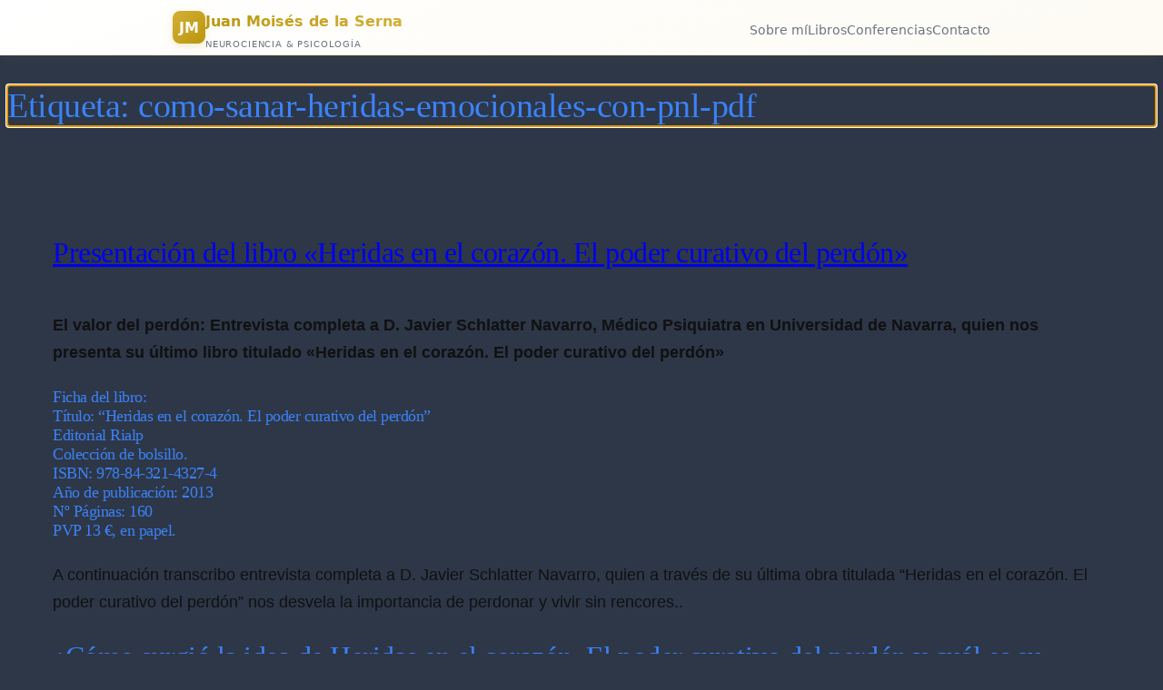

--- FILE ---
content_type: text/html; charset=UTF-8
request_url: https://juanmoisesdelaserna.es/tag/como-sanar-heridas-emocionales-con-pnl-pdf/
body_size: 16093
content:
<!DOCTYPE html><html
lang=es><head><meta
charset="UTF-8"><meta
name="viewport" content="width=device-width, initial-scale=1"><meta
name='robots' content='max-image-preview:large'><title>como-sanar-heridas-emocionales-con-pnl-pdf &#8211; Dr. Juan Moisés de la Serna</title><link
rel=alternate type=application/rss+xml title="Dr. Juan Moisés de la Serna &raquo; Feed" href=https://juanmoisesdelaserna.es/feed/ ><link
rel=alternate type=application/rss+xml title="Dr. Juan Moisés de la Serna &raquo; Feed de los comentarios" href=https://juanmoisesdelaserna.es/comments/feed/ ><link
rel=alternate type=application/rss+xml title="Dr. Juan Moisés de la Serna &raquo; Etiqueta como-sanar-heridas-emocionales-con-pnl-pdf del feed" href=https://juanmoisesdelaserna.es/tag/como-sanar-heridas-emocionales-con-pnl-pdf/feed/ ><style id=wp-img-auto-sizes-contain-inline-css>img:is([sizes=auto i],[sizes^="auto," i]){contain-intrinsic-size:3000px 1500px}</style><style id=wp-block-query-title-inline-css>.wp-block-query-title{box-sizing:border-box}</style><style id=wp-block-post-title-inline-css>.wp-block-post-title{box-sizing:border-box;word-break:break-word}.wp-block-post-title :where(a){display:inline-block;font-family:inherit;font-size:inherit;font-style:inherit;font-weight:inherit;letter-spacing:inherit;line-height:inherit;text-decoration:inherit}</style><style id=wp-block-post-content-inline-css>.wp-block-post-content{display:flow-root}</style><style id=wp-block-post-date-inline-css>.wp-block-post-date{box-sizing:border-box}</style><style id=wp-block-group-inline-css>.wp-block-group{box-sizing:border-box}:where(.wp-block-group.wp-block-group-is-layout-constrained){position:relative}</style><style id=wp-block-post-template-inline-css>.wp-block-post-template{box-sizing:border-box;list-style:none;margin-bottom:0;margin-top:0;max-width:100%;padding:0}.wp-block-post-template.is-flex-container{display:flex;flex-direction:row;flex-wrap:wrap;gap:1.25em}.wp-block-post-template.is-flex-container>li{margin:0;width:100%}@media (min-width:600px){.wp-block-post-template.is-flex-container.is-flex-container.columns-2>li{width:calc(50% - .625em)}.wp-block-post-template.is-flex-container.is-flex-container.columns-3>li{width:calc(33.33333% - .83333em)}.wp-block-post-template.is-flex-container.is-flex-container.columns-4>li{width:calc(25% - .9375em)}.wp-block-post-template.is-flex-container.is-flex-container.columns-5>li{width:calc(20% - 1em)}.wp-block-post-template.is-flex-container.is-flex-container.columns-6>li{width:calc(16.66667% - 1.04167em)}}@media (max-width:600px){.wp-block-post-template-is-layout-grid.wp-block-post-template-is-layout-grid.wp-block-post-template-is-layout-grid.wp-block-post-template-is-layout-grid{grid-template-columns:1fr}}.wp-block-post-template-is-layout-constrained>li>.alignright,.wp-block-post-template-is-layout-flow>li>.alignright{float:right;margin-inline-end:0;margin-inline-start:2em}.wp-block-post-template-is-layout-constrained>li>.alignleft,.wp-block-post-template-is-layout-flow>li>.alignleft{float:left;margin-inline-end:2em;margin-inline-start:0}.wp-block-post-template-is-layout-constrained>li>.aligncenter,.wp-block-post-template-is-layout-flow>li>.aligncenter{margin-inline-end:auto;margin-inline-start:auto}</style><style id=wp-block-library-inline-css>/*<![CDATA[*/:root{--wp-block-synced-color:#7a00df;--wp-block-synced-color--rgb:122,0,223;--wp-bound-block-color:var(--wp-block-synced-color);--wp-editor-canvas-background:#ddd;--wp-admin-theme-color:#007cba;--wp-admin-theme-color--rgb:0,124,186;--wp-admin-theme-color-darker-10:#006ba1;--wp-admin-theme-color-darker-10--rgb:0,107,160.5;--wp-admin-theme-color-darker-20:#005a87;--wp-admin-theme-color-darker-20--rgb:0,90,135;--wp-admin-border-width-focus:2px}@media (min-resolution:192dpi){:root{--wp-admin-border-width-focus:1.5px}}.wp-element-button{cursor:pointer}:root .has-very-light-gray-background-color{background-color:#eee}:root .has-very-dark-gray-background-color{background-color:#313131}:root .has-very-light-gray-color{color:#eee}:root .has-very-dark-gray-color{color:#313131}:root .has-vivid-green-cyan-to-vivid-cyan-blue-gradient-background{background:linear-gradient(135deg,#00d084,#0693e3)}:root .has-purple-crush-gradient-background{background:linear-gradient(135deg,#34e2e4,#4721fb 50%,#ab1dfe)}:root .has-hazy-dawn-gradient-background{background:linear-gradient(135deg,#faaca8,#dad0ec)}:root .has-subdued-olive-gradient-background{background:linear-gradient(135deg,#fafae1,#67a671)}:root .has-atomic-cream-gradient-background{background:linear-gradient(135deg,#fdd79a,#004a59)}:root .has-nightshade-gradient-background{background:linear-gradient(135deg,#330968,#31cdcf)}:root .has-midnight-gradient-background{background:linear-gradient(135deg,#020381,#2874fc)}:root{--wp--preset--font-size--normal:16px;--wp--preset--font-size--huge:42px}.has-regular-font-size{font-size:1em}.has-larger-font-size{font-size:2.625em}.has-normal-font-size{font-size:var(--wp--preset--font-size--normal)}.has-huge-font-size{font-size:var(--wp--preset--font-size--huge)}.has-text-align-center{text-align:center}.has-text-align-left{text-align:left}.has-text-align-right{text-align:right}.has-fit-text{white-space:nowrap!important}#end-resizable-editor-section{display:none}.aligncenter{clear:both}.items-justified-left{justify-content:flex-start}.items-justified-center{justify-content:center}.items-justified-right{justify-content:flex-end}.items-justified-space-between{justify-content:space-between}.screen-reader-text{border:0;clip-path:inset(50%);height:1px;margin:-1px;overflow:hidden;padding:0;position:absolute;width:1px;word-wrap:normal!important}.screen-reader-text:focus{background-color:#ddd;clip-path:none;color:#444;display:block;font-size:1em;height:auto;left:5px;line-height:normal;padding:15px
23px 14px;text-decoration:none;top:5px;width:auto;z-index:100000}html :where(.has-border-color){border-style:solid}html :where([style*=border-top-color]){border-top-style:solid}html :where([style*=border-right-color]){border-right-style:solid}html :where([style*=border-bottom-color]){border-bottom-style:solid}html :where([style*=border-left-color]){border-left-style:solid}html :where([style*=border-width]){border-style:solid}html :where([style*=border-top-width]){border-top-style:solid}html :where([style*=border-right-width]){border-right-style:solid}html :where([style*=border-bottom-width]){border-bottom-style:solid}html :where([style*=border-left-width]){border-left-style:solid}html :where(img[class*=wp-image-]){height:auto;max-width:100%}:where(figure){margin:0
0 1em}html :where(.is-position-sticky){--wp-admin--admin-bar--position-offset:var(--wp-admin--admin-bar--height,0px)}@media screen and (max-width:600px){html:where(.is-position-sticky){--wp-admin--admin-bar--position-offset:0px}}/*]]>*/</style><style id=global-styles-inline-css>/*<![CDATA[*/:root{--wp--preset--aspect-ratio--square:1;--wp--preset--aspect-ratio--4-3:4/3;--wp--preset--aspect-ratio--3-4:3/4;--wp--preset--aspect-ratio--3-2:3/2;--wp--preset--aspect-ratio--2-3:2/3;--wp--preset--aspect-ratio--16-9:16/9;--wp--preset--aspect-ratio--9-16:9/16;--wp--preset--color--black:#000;--wp--preset--color--cyan-bluish-gray:#abb8c3;--wp--preset--color--white:#fff;--wp--preset--color--pale-pink:#f78da7;--wp--preset--color--vivid-red:#cf2e2e;--wp--preset--color--luminous-vivid-orange:#ff6900;--wp--preset--color--luminous-vivid-amber:#fcb900;--wp--preset--color--light-green-cyan:#7bdcb5;--wp--preset--color--vivid-green-cyan:#00d084;--wp--preset--color--pale-cyan-blue:#8ed1fc;--wp--preset--color--vivid-cyan-blue:#0693e3;--wp--preset--color--vivid-purple:#9b51e0;--wp--preset--color--base:#2d3748;--wp--preset--color--contrast:#111;--wp--preset--color--accent-1:#3b82f6;--wp--preset--color--accent-2:#10b981;--wp--preset--color--accent-3:#503AA8;--wp--preset--color--accent-4:#686868;--wp--preset--color--accent-5:#FBFAF3;--wp--preset--color--accent-6:color-mix(in srgb, currentColor 20%, transparent);--wp--preset--gradient--vivid-cyan-blue-to-vivid-purple:linear-gradient(135deg,rgb(6,147,227) 0%,rgb(155,81,224) 100%);--wp--preset--gradient--light-green-cyan-to-vivid-green-cyan:linear-gradient(135deg,rgb(122,220,180) 0%,rgb(0,208,130) 100%);--wp--preset--gradient--luminous-vivid-amber-to-luminous-vivid-orange:linear-gradient(135deg,rgb(252,185,0) 0%,rgb(255,105,0) 100%);--wp--preset--gradient--luminous-vivid-orange-to-vivid-red:linear-gradient(135deg,rgb(255,105,0) 0%,rgb(207,46,46) 100%);--wp--preset--gradient--very-light-gray-to-cyan-bluish-gray:linear-gradient(135deg,rgb(238,238,238) 0%,rgb(169,184,195) 100%);--wp--preset--gradient--cool-to-warm-spectrum:linear-gradient(135deg,rgb(74,234,220) 0%,rgb(151,120,209) 20%,rgb(207,42,186) 40%,rgb(238,44,130) 60%,rgb(251,105,98) 80%,rgb(254,248,76) 100%);--wp--preset--gradient--blush-light-purple:linear-gradient(135deg,rgb(255,206,236) 0%,rgb(152,150,240) 100%);--wp--preset--gradient--blush-bordeaux:linear-gradient(135deg,rgb(254,205,165) 0%,rgb(254,45,45) 50%,rgb(107,0,62) 100%);--wp--preset--gradient--luminous-dusk:linear-gradient(135deg,rgb(255,203,112) 0%,rgb(199,81,192) 50%,rgb(65,88,208) 100%);--wp--preset--gradient--pale-ocean:linear-gradient(135deg,rgb(255,245,203) 0%,rgb(182,227,212) 50%,rgb(51,167,181) 100%);--wp--preset--gradient--electric-grass:linear-gradient(135deg,rgb(202,248,128) 0%,rgb(113,206,126) 100%);--wp--preset--gradient--midnight:linear-gradient(135deg,rgb(2,3,129) 0%,rgb(40,116,252) 100%);--wp--preset--font-size--small:0.94rem;--wp--preset--font-size--medium:clamp(1rem, 1rem + ((1vw - 0.2rem) * 0.196), 1.125rem);--wp--preset--font-size--large:clamp(1.125rem, 1.125rem + ((1vw - 0.2rem) * 0.392), 1.375rem);--wp--preset--font-size--x-large:clamp(1.75rem, 1.75rem + ((1vw - 0.2rem) * 0.392), 2rem);--wp--preset--font-size--xx-large:clamp(2.15rem, 2.15rem + ((1vw - 0.2rem) * 0.392), 2.4rem);--wp--preset--font-family--roboto-slab:"Roboto Slab", serif;--wp--preset--font-family--manrope:Manrope, sans-serif;--wp--preset--spacing--20:10px;--wp--preset--spacing--30:20px;--wp--preset--spacing--40:30px;--wp--preset--spacing--50:clamp(30px, 5vw, 50px);--wp--preset--spacing--60:clamp(30px, 7vw, 70px);--wp--preset--spacing--70:clamp(50px, 7vw, 90px);--wp--preset--spacing--80:clamp(70px, 10vw, 140px);--wp--preset--shadow--natural:6px 6px 9px rgba(0, 0, 0, 0.2);--wp--preset--shadow--deep:12px 12px 50px rgba(0, 0, 0, 0.4);--wp--preset--shadow--sharp:6px 6px 0px rgba(0, 0, 0, 0.2);--wp--preset--shadow--outlined:6px 6px 0px -3px rgb(255, 255, 255), 6px 6px rgb(0, 0, 0);--wp--preset--shadow--crisp:6px 6px 0px rgb(0, 0, 0)}:root{--wp--style--global--content-size:600px;--wp--style--global--wide-size:1340px}:where(body){margin:0}.wp-site-blocks{padding-top:var(--wp--style--root--padding-top);padding-bottom:var(--wp--style--root--padding-bottom)}.has-global-padding{padding-right:var(--wp--style--root--padding-right);padding-left:var(--wp--style--root--padding-left)}.has-global-padding>.alignfull{margin-right:calc(var(--wp--style--root--padding-right) * -1);margin-left:calc(var(--wp--style--root--padding-left) * -1)}.has-global-padding :where(:not(.alignfull.is-layout-flow)>.has-global-padding:not(.wp-block-block,.alignfull)){padding-right:0;padding-left:0}.has-global-padding :where(:not(.alignfull.is-layout-flow)>.has-global-padding:not(.wp-block-block,.alignfull))>.alignfull{margin-left:0;margin-right:0}.wp-site-blocks>.alignleft{float:left;margin-right:2em}.wp-site-blocks>.alignright{float:right;margin-left:2em}.wp-site-blocks>.aligncenter{justify-content:center;margin-left:auto;margin-right:auto}:where(.wp-site-blocks)>*{margin-block-start:2rem;margin-block-end:0}:where(.wp-site-blocks)>:first-child{margin-block-start:0}:where(.wp-site-blocks)>:last-child{margin-block-end:0}:root{--wp--style--block-gap:2rem}:root :where(.is-layout-flow)>:first-child{margin-block-start:0}:root :where(.is-layout-flow)>:last-child{margin-block-end:0}:root :where(.is-layout-flow)>*{margin-block-start:2rem;margin-block-end:0}:root :where(.is-layout-constrained)>:first-child{margin-block-start:0}:root :where(.is-layout-constrained)>:last-child{margin-block-end:0}:root :where(.is-layout-constrained)>*{margin-block-start:2rem;margin-block-end:0}:root :where(.is-layout-flex){gap:2rem}:root :where(.is-layout-grid){gap:2rem}.is-layout-flow>.alignleft{float:left;margin-inline-start:0;margin-inline-end:2em}.is-layout-flow>.alignright{float:right;margin-inline-start:2em;margin-inline-end:0}.is-layout-flow>.aligncenter{margin-left:auto !important;margin-right:auto !important}.is-layout-constrained>.alignleft{float:left;margin-inline-start:0;margin-inline-end:2em}.is-layout-constrained>.alignright{float:right;margin-inline-start:2em;margin-inline-end:0}.is-layout-constrained>.aligncenter{margin-left:auto !important;margin-right:auto !important}.is-layout-constrained>:where(:not(.alignleft):not(.alignright):not(.alignfull)){max-width:var(--wp--style--global--content-size);margin-left:auto !important;margin-right:auto !important}.is-layout-constrained>.alignwide{max-width:var(--wp--style--global--wide-size)}body .is-layout-flex{display:flex}.is-layout-flex{flex-wrap:wrap;align-items:center}.is-layout-flex>:is(*,div){margin:0}body .is-layout-grid{display:grid}.is-layout-grid>:is(*,div){margin:0}body{background-color:var(--wp--preset--color--base);color:var(--wp--preset--color--contrast);font-family:var(--wp--preset--font-family--manrope);font-size:var(--wp--preset--font-size--large);font-weight:300;letter-spacing:0;line-height:1.4;--wp--style--root--padding-top:0px;--wp--style--root--padding-right:var(--wp--preset--spacing--50);--wp--style--root--padding-bottom:0px;--wp--style--root--padding-left:var(--wp--preset--spacing--50)}a:where(:not(.wp-element-button)){color:var(--wp--preset--color--accent-3);text-decoration:underline}:root :where(a:where(:not(.wp-element-button)):hover){text-decoration:none}h1,h2,h3,h4,h5,h6{color:var(--wp--preset--color--accent-1);font-family:var(--wp--preset--font-family--roboto-slab);font-weight:300;letter-spacing:-0.5px;line-height:1.2}h1{font-size:var(--wp--preset--font-size--xx-large)}h2{font-size:var(--wp--preset--font-size--x-large)}h3{font-size:var(--wp--preset--font-size--large)}h4{font-size:var(--wp--preset--font-size--medium)}h5{font-size:var(--wp--preset--font-size--small);letter-spacing:0.5px}h6{font-size:var(--wp--preset--font-size--small);font-weight:700;letter-spacing:1.4px;text-transform:uppercase}:root :where(.wp-element-button,.wp-block-button__link){background-color:var(--wp--preset--color--contrast);border-width:0;color:var(--wp--preset--color--base);font-family:inherit;font-size:var(--wp--preset--font-size--medium);font-style:inherit;font-weight:500;letter-spacing:-0.36px;line-height:inherit;padding-top:1rem;padding-right:2.25rem;padding-bottom:1rem;padding-left:2.25rem;text-decoration:none;text-transform:uppercase}:root :where(.wp-element-button:hover,.wp-block-button__link:hover){background-color:color-mix(in srgb, var(--wp--preset--color--contrast) 85%, transparent);border-color:transparent;color:var(--wp--preset--color--base)}:root :where(.wp-element-button:focus,.wp-block-button__link:focus){outline-color:var(--wp--preset--color--accent-4);outline-offset:2px}:root :where(.wp-element-caption, .wp-block-audio figcaption, .wp-block-embed figcaption, .wp-block-gallery figcaption, .wp-block-image figcaption, .wp-block-table figcaption, .wp-block-video figcaption){font-size:var(--wp--preset--font-size--small);line-height:1.4}.has-black-color{color:var(--wp--preset--color--black) !important}.has-cyan-bluish-gray-color{color:var(--wp--preset--color--cyan-bluish-gray) !important}.has-white-color{color:var(--wp--preset--color--white) !important}.has-pale-pink-color{color:var(--wp--preset--color--pale-pink) !important}.has-vivid-red-color{color:var(--wp--preset--color--vivid-red) !important}.has-luminous-vivid-orange-color{color:var(--wp--preset--color--luminous-vivid-orange) !important}.has-luminous-vivid-amber-color{color:var(--wp--preset--color--luminous-vivid-amber) !important}.has-light-green-cyan-color{color:var(--wp--preset--color--light-green-cyan) !important}.has-vivid-green-cyan-color{color:var(--wp--preset--color--vivid-green-cyan) !important}.has-pale-cyan-blue-color{color:var(--wp--preset--color--pale-cyan-blue) !important}.has-vivid-cyan-blue-color{color:var(--wp--preset--color--vivid-cyan-blue) !important}.has-vivid-purple-color{color:var(--wp--preset--color--vivid-purple) !important}.has-base-color{color:var(--wp--preset--color--base) !important}.has-contrast-color{color:var(--wp--preset--color--contrast) !important}.has-accent-1-color{color:var(--wp--preset--color--accent-1) !important}.has-accent-2-color{color:var(--wp--preset--color--accent-2) !important}.has-accent-3-color{color:var(--wp--preset--color--accent-3) !important}.has-accent-4-color{color:var(--wp--preset--color--accent-4) !important}.has-accent-5-color{color:var(--wp--preset--color--accent-5) !important}.has-accent-6-color{color:var(--wp--preset--color--accent-6) !important}.has-black-background-color{background-color:var(--wp--preset--color--black) !important}.has-cyan-bluish-gray-background-color{background-color:var(--wp--preset--color--cyan-bluish-gray) !important}.has-white-background-color{background-color:var(--wp--preset--color--white) !important}.has-pale-pink-background-color{background-color:var(--wp--preset--color--pale-pink) !important}.has-vivid-red-background-color{background-color:var(--wp--preset--color--vivid-red) !important}.has-luminous-vivid-orange-background-color{background-color:var(--wp--preset--color--luminous-vivid-orange) !important}.has-luminous-vivid-amber-background-color{background-color:var(--wp--preset--color--luminous-vivid-amber) !important}.has-light-green-cyan-background-color{background-color:var(--wp--preset--color--light-green-cyan) !important}.has-vivid-green-cyan-background-color{background-color:var(--wp--preset--color--vivid-green-cyan) !important}.has-pale-cyan-blue-background-color{background-color:var(--wp--preset--color--pale-cyan-blue) !important}.has-vivid-cyan-blue-background-color{background-color:var(--wp--preset--color--vivid-cyan-blue) !important}.has-vivid-purple-background-color{background-color:var(--wp--preset--color--vivid-purple) !important}.has-base-background-color{background-color:var(--wp--preset--color--base) !important}.has-contrast-background-color{background-color:var(--wp--preset--color--contrast) !important}.has-accent-1-background-color{background-color:var(--wp--preset--color--accent-1) !important}.has-accent-2-background-color{background-color:var(--wp--preset--color--accent-2) !important}.has-accent-3-background-color{background-color:var(--wp--preset--color--accent-3) !important}.has-accent-4-background-color{background-color:var(--wp--preset--color--accent-4) !important}.has-accent-5-background-color{background-color:var(--wp--preset--color--accent-5) !important}.has-accent-6-background-color{background-color:var(--wp--preset--color--accent-6) !important}.has-black-border-color{border-color:var(--wp--preset--color--black) !important}.has-cyan-bluish-gray-border-color{border-color:var(--wp--preset--color--cyan-bluish-gray) !important}.has-white-border-color{border-color:var(--wp--preset--color--white) !important}.has-pale-pink-border-color{border-color:var(--wp--preset--color--pale-pink) !important}.has-vivid-red-border-color{border-color:var(--wp--preset--color--vivid-red) !important}.has-luminous-vivid-orange-border-color{border-color:var(--wp--preset--color--luminous-vivid-orange) !important}.has-luminous-vivid-amber-border-color{border-color:var(--wp--preset--color--luminous-vivid-amber) !important}.has-light-green-cyan-border-color{border-color:var(--wp--preset--color--light-green-cyan) !important}.has-vivid-green-cyan-border-color{border-color:var(--wp--preset--color--vivid-green-cyan) !important}.has-pale-cyan-blue-border-color{border-color:var(--wp--preset--color--pale-cyan-blue) !important}.has-vivid-cyan-blue-border-color{border-color:var(--wp--preset--color--vivid-cyan-blue) !important}.has-vivid-purple-border-color{border-color:var(--wp--preset--color--vivid-purple) !important}.has-base-border-color{border-color:var(--wp--preset--color--base) !important}.has-contrast-border-color{border-color:var(--wp--preset--color--contrast) !important}.has-accent-1-border-color{border-color:var(--wp--preset--color--accent-1) !important}.has-accent-2-border-color{border-color:var(--wp--preset--color--accent-2) !important}.has-accent-3-border-color{border-color:var(--wp--preset--color--accent-3) !important}.has-accent-4-border-color{border-color:var(--wp--preset--color--accent-4) !important}.has-accent-5-border-color{border-color:var(--wp--preset--color--accent-5) !important}.has-accent-6-border-color{border-color:var(--wp--preset--color--accent-6) !important}.has-vivid-cyan-blue-to-vivid-purple-gradient-background{background:var(--wp--preset--gradient--vivid-cyan-blue-to-vivid-purple) !important}.has-light-green-cyan-to-vivid-green-cyan-gradient-background{background:var(--wp--preset--gradient--light-green-cyan-to-vivid-green-cyan) !important}.has-luminous-vivid-amber-to-luminous-vivid-orange-gradient-background{background:var(--wp--preset--gradient--luminous-vivid-amber-to-luminous-vivid-orange) !important}.has-luminous-vivid-orange-to-vivid-red-gradient-background{background:var(--wp--preset--gradient--luminous-vivid-orange-to-vivid-red) !important}.has-very-light-gray-to-cyan-bluish-gray-gradient-background{background:var(--wp--preset--gradient--very-light-gray-to-cyan-bluish-gray) !important}.has-cool-to-warm-spectrum-gradient-background{background:var(--wp--preset--gradient--cool-to-warm-spectrum) !important}.has-blush-light-purple-gradient-background{background:var(--wp--preset--gradient--blush-light-purple) !important}.has-blush-bordeaux-gradient-background{background:var(--wp--preset--gradient--blush-bordeaux) !important}.has-luminous-dusk-gradient-background{background:var(--wp--preset--gradient--luminous-dusk) !important}.has-pale-ocean-gradient-background{background:var(--wp--preset--gradient--pale-ocean) !important}.has-electric-grass-gradient-background{background:var(--wp--preset--gradient--electric-grass) !important}.has-midnight-gradient-background{background:var(--wp--preset--gradient--midnight) !important}.has-small-font-size{font-size:var(--wp--preset--font-size--small) !important}.has-medium-font-size{font-size:var(--wp--preset--font-size--medium) !important}.has-large-font-size{font-size:var(--wp--preset--font-size--large) !important}.has-x-large-font-size{font-size:var(--wp--preset--font-size--x-large) !important}.has-xx-large-font-size{font-size:var(--wp--preset--font-size--xx-large) !important}.has-roboto-slab-font-family{font-family:var(--wp--preset--font-family--roboto-slab) !important}.has-manrope-font-family{font-family:var(--wp--preset--font-family--manrope) !important}:root :where(.wp-block-post-date){color:var(--wp--preset--color--accent-4);font-size:var(--wp--preset--font-size--small)}:root :where(.wp-block-post-date a:where(:not(.wp-element-button))){color:var(--wp--preset--color--accent-4);text-decoration:none}:root :where(.wp-block-post-date a:where(:not(.wp-element-button)):hover){text-decoration:underline}:root :where(.wp-block-post-title a:where(:not(.wp-element-button))){text-decoration:none}:root :where(.wp-block-post-title a:where(:not(.wp-element-button)):hover){text-decoration:underline}/*]]>*/</style><style id=wp-block-template-skip-link-inline-css>.skip-link.screen-reader-text{border:0;clip-path:inset(50%);height:1px;margin:-1px;overflow:hidden;padding:0;position:absolute !important;width:1px;word-wrap:normal !important}.skip-link.screen-reader-text:focus{background-color:#eee;clip-path:none;color:#444;display:block;font-size:1em;height:auto;left:5px;line-height:normal;padding:15px
23px 14px;text-decoration:none;top:5px;width:auto;z-index:100000}</style><style id=twentytwentyfive-style-inline-css>a{text-decoration-thickness:1px !important;text-underline-offset: .1em}:where(.wp-site-blocks *:focus){outline-width:2px;outline-style:solid}.wp-block-navigation .wp-block-navigation-submenu .wp-block-navigation-item:not(:last-child){margin-bottom:3px}.wp-block-navigation .wp-block-navigation-item .wp-block-navigation-item__content{outline-offset:4px}.wp-block-navigation .wp-block-navigation-item ul.wp-block-navigation__submenu-container .wp-block-navigation-item__content{outline-offset:0}h1,h2,h3,h4,h5,h6,blockquote,caption,figcaption,p{text-wrap:pretty}.more-link{display:block}:where(pre){overflow-x:auto}</style><meta
name="cld-loader"><link
rel=https://api.w.org/ href=https://juanmoisesdelaserna.es/wp-json/ ><link
rel=alternate title=JSON type=application/json href=https://juanmoisesdelaserna.es/wp-json/wp/v2/tags/5502><link
rel=EditURI type=application/rsd+xml title=RSD href=https://juanmoisesdelaserna.es/xmlrpc.php?rsd><style class=wp-fonts-local>@font-face{font-family:"Roboto Slab";font-style:normal;font-weight:100 900;font-display:fallback;src:url('https://juanmoisesdelaserna.es/wp-content/themes/twentytwentyfive/assets/fonts/roboto-slab/RobotoSlab-VariableFont_wght.woff2') format('woff2')}@font-face{font-family:Manrope;font-style:normal;font-weight:200 800;font-display:fallback;src:url('https://juanmoisesdelaserna.es/wp-content/themes/twentytwentyfive/assets/fonts/manrope/Manrope-VariableFont_wght.woff2') format('woff2')}</style><link
rel=icon href=https://juanmoisesdelaserna.es/wp-content/uploads/2020/08/Juan-Moises-de-la-Serna-Icono-e1597158243585-90x68.jpg sizes=32x32><link
rel=icon href=https://juanmoisesdelaserna.es/wp-content/uploads/2020/08/Juan-Moises-de-la-Serna-Icono-e1597158243585.jpg sizes=192x192><link
rel=apple-touch-icon href=https://juanmoisesdelaserna.es/wp-content/uploads/2020/08/Juan-Moises-de-la-Serna-Icono-e1597158243585.jpg><meta
name="msapplication-TileImage" content="https://juanmoisesdelaserna.es/wp-content/uploads/2020/08/Juan-Moises-de-la-Serna-Icono-e1597158243585.jpg"></head><body
class="archive tag tag-como-sanar-heridas-emocionales-con-pnl-pdf tag-5502 wp-embed-responsive wp-theme-twentytwentyfive"><div
class=wp-site-blocks><header
class=wp-block-template-part><header
id=header-aurum class=alignfull role=banner aria-label="Cabecera del sitio"><style>/*<![CDATA[*/.wp-site-blocks{padding-top:60px}#header-aurum{--gold:#d4af37;--gold-deep:#b8960c;--text:#1a1a1a;--muted:#6b7280;position:fixed;top:0;left:0;right:0;z-index:999;height:60px;background:linear-gradient(160deg,#fff,#fdfbf3);border-bottom:1px solid rgba(212,175,55,.2);font-family:system-ui,-apple-system,BlinkMacSystemFont,sans-serif;display:flex;align-items:center;box-shadow:0 2px 15px rgba(212,175,55,.08)}#header-aurum
.container{width:100%;max-width:900px;margin:0
auto;padding:0
1rem;display:flex;justify-content:space-between;align-items:center}#header-aurum
.logo{display:flex;align-items:center;gap:10px;text-decoration:none;color:var(--text)}#header-aurum .logo-icon{width:36px;height:36px;background:linear-gradient(135deg,var(--gold),var(--gold-deep));border-radius:8px;display:flex;align-items:center;justify-content:center;font-weight:700;color:#fff;font-size:1rem;box-shadow:0 3px 10px rgba(212,175,55,.25)}#header-aurum .site-name{font-weight:800;font-size:1rem;background:linear-gradient(135deg,var(--gold-deep),var(--gold));-webkit-background-clip:text;background-clip:text;color:transparent}#header-aurum
.tagline{display:none;font-size:.65rem;text-transform:uppercase;color:var(--muted);letter-spacing:.08em}#header-aurum
.nav{display:none;gap:1.5rem;list-style:none;margin:0;padding:0}#header-aurum .nav-link{text-decoration:none;color:var(--muted);font-size:.85rem;font-weight:500;transition:color .2s}#header-aurum .nav-link:hover,
#header-aurum .nav-link[aria-current="page"]{color:var(--gold-deep)}#header-aurum .hamb-btn{background:#fff;border:1px
solid rgba(212,175,55,.25);color:var(--text);padding:6px
10px;border-radius:6px;cursor:pointer;font-size:1.1rem;transition:border-color .2s,color .2s}#header-aurum .hamb-btn:hover{border-color:var(--gold);color:var(--gold-deep)}#header-aurum .mobile-menu{display:none;position:absolute;top:60px;left:0;right:0;background:#fff;border-bottom:1px solid rgba(212,175,55,.15);padding:.5rem;flex-direction:column;box-shadow:0 10px 20px rgba(0,0,0,.08)}#header-aurum .mobile-menu
a{display:block;padding:.7rem .8rem;color:var(--text);text-decoration:none;font-size:.85rem;font-weight:500;border-radius:.4rem;transition:background .2s,color .2s}#header-aurum .mobile-menu a:hover{color:var(--gold-deep);background:#fdfbf3}#header-aurum .mobile-menu.open{display:flex}@media(min-width:768px){#header-aurum .hamb-btn{display:none}#header-aurum
.nav{display:flex}#header-aurum .mobile-menu{display:none!important}#header-aurum
.tagline{display:block}}/*]]>*/</style><div
class=container>
<a
class=logo href=/ aria-label=Inicio>
<span
class=logo-icon>JM</span><div>
<span
class=site-name>Juan Moisés de la Serna</span>
<span
class=tagline>Neurociencia &#038; Psicología</span></div>
</a><nav
aria-label="Navegación principal"><ul
class=nav>
<li><a
class=nav-link href=/es/sobre-mi/ >Sobre mí</a></li>
<li><a
class=nav-link href=/recursos-psicologia-neurociencia-consulta-academica/libros-y-otras-publicaciones/libro-divulgacion-cientifica-psicologia-neurociencia-recomendacion-analisis/ >Libros</a></li>
<li><a
class=nav-link href=/conferenciante/ >Conferencias</a></li>
<li><a
class=nav-link href=/es/contacto/ >Contacto</a></li></ul></nav><button
class=hamb-btn id=hamb-trigger aria-label=Menú>☰</button></div><div
class=mobile-menu id=nav-mobile>
<a
href=/es/sobre-mi/ >Sobre mí</a>
<a
href=/recursos-psicologia-neurociencia-consulta-academica/libros-y-otras-publicaciones/libro-divulgacion-cientifica-psicologia-neurociencia-recomendacion-analisis/ >Libros</a>
<a
href=/conferenciante/ >Conferencias</a>
<a
href=/revisor/ >Revisión científica</a>
<a
href=/es/contacto/ >Contacto</a>
<a
href=/es/politicas-sitio/ >Políticas</a></div> <script>document.getElementById('hamb-trigger').addEventListener('click',function(){const m=document.getElementById('nav-mobile');m.classList.toggle('open');this.setAttribute('aria-expanded',m.classList.contains('open'));});</script> </header></header><style>/*<![CDATA[*/:root{--jms-primary:#667eea;--jms-primary-dark:#5a67d8;--jms-secondary:#764ba2;--jms-accent:#f093fb;--jms-gold:#FFD700;--jms-dark:#1a202c;--jms-darker:#0f1419;--jms-light:#f7fafc;--jms-text:#2d3748;--jms-text-muted:#718096;--jms-border:#e2e8f0;--jms-shadow:0 10px 25px rgba(0,0,0,.1);--jms-shadow-lg:0 20px 40px rgba(0,0,0,.15);--jms-transition: .3s cubic-bezier(.4,0,.2,1);--jms-radius:12px;--jms-radius-lg:20px;--jms-spacing-xs: .5rem;--jms-spacing-sm:1rem;--jms-spacing-md:1.5rem;--jms-spacing-lg:2rem;--jms-spacing-xl:3rem;--jms-max-width:1200px}.jms-category-page{font-family:'Inter',-apple-system,BlinkMacSystemFont,'Segoe UI',sans-serif;line-height:1.6;color:var(--jms-text);background:linear-gradient(135deg, #f8fafc 0%, #e2e8f0 100%);min-height:100vh;position:relative;overflow-x:hidden;scroll-behavior:smooth}body.category .jms-category-page::before{content:'';position:fixed;inset:0;background:radial-gradient(circle at 20% 20%, rgba(102,126,234,.03) 0%, transparent 50%),
radial-gradient(circle at 80% 80%, rgba(118,75,162,.03) 0%, transparent 50%);z-index:-1}body.category .jms-reading-progress{position:fixed;top:0;left:0;height:4px;width:0;background:linear-gradient(90deg, var(--jms-primary), var(--jms-secondary));z-index:9999;box-shadow:var(--jms-shadow);transition:width 0.3s ease}body:not(.category) .jms-reading-progress{display:none !important}body.category .jms-category-header{background:rgba(255,255,255,.98);backdrop-filter:blur(10px);border:1px
solid var(--jms-border);border-radius:var(--jms-radius-lg);padding:var(--jms-spacing-xl);margin:var(--jms-spacing-lg) auto;box-shadow:var(--jms-shadow-lg);position:relative;overflow:hidden;transition:var(--jms-transition);max-width:var(--jms-max-width);margin-left:auto;margin-right:auto}body.category .jms-category-header::before{content:'';position:absolute;top:0;left:0;width:100%;height:3px;background:linear-gradient(90deg, var(--jms-primary), var(--jms-secondary), var(--jms-accent));opacity:0.8}body.category .jms-category-header:hover{transform:translateY(-2px);box-shadow:var(--jms-shadow-lg)}body.category .jms-category-title{font-size:clamp(2rem, 4vw, 3rem);font-weight:800;line-height:1.2;margin-bottom:var(--jms-spacing-md);background:linear-gradient(135deg, var(--jms-primary), var(--jms-secondary));background-clip:text;-webkit-background-clip:text;-webkit-text-fill-color:transparent;position:relative;padding-bottom:var(--jms-spacing-sm);text-shadow:0 2px 10px rgba(102,126,234,0.1)}body.category .jms-category-title::after{content:'';position:absolute;bottom:0;left:0;width:80px;height:3px;background:linear-gradient(90deg, var(--jms-primary), var(--jms-secondary));border-radius:2px;box-shadow:0 2px 8px rgba(102,126,234,0.3)}body.category .jms-category-description{font-size:1.1rem;line-height:1.8;color:var(--jms-text);transition:var(--jms-transition);max-width:var(--jms-max-width);margin-left:auto;margin-right:auto}body.category .jms-post-card{background:rgba(255,255,255,.98);backdrop-filter:blur(10px);border:1px
solid var(--jms-border);border-radius:var(--jms-radius-lg);padding:var(--jms-spacing-lg);margin:var(--jms-spacing-lg) 0;box-shadow:var(--jms-shadow-lg);position:relative;overflow:hidden;transition:var(--jms-transition);width:100%;max-width:var(--jms-max-width);margin-left:auto;margin-right:auto}body.category .jms-post-card::before{content:'';position:absolute;top:0;left:0;width:100%;height:3px;background:linear-gradient(90deg, var(--jms-primary), var(--jms-secondary), var(--jms-accent));opacity:0.8}body.category .jms-post-card:hover{transform:translateY(-2px);box-shadow:0 25px 50px rgba(0,0,0,0.2)}body.category .jms-post-image{width:100%;height:300px;object-fit:cover;border-radius:var(--jms-radius);margin-bottom:var(--jms-spacing-lg);transition:var(--jms-transition)}body.category .jms-post-image:hover{transform:scale(1.02)}body.category .jms-post-title{font-size:clamp(1.5rem, 3vw, 2rem);font-weight:700;line-height:1.3;margin-bottom:var(--jms-spacing-md);color:var(--jms-dark);transition:var(--jms-transition)}body.category .jms-post-title:hover{color:var(--jms-primary);transform:translateX(2px)}body.category .jms-post-content{font-size:1.1rem;line-height:1.8;color:var(--jms-text);transition:var(--jms-transition);max-width:var(--jms-max-width);margin-left:auto;margin-right:auto}body.category .jms-post-content:hover{color:var(--jms-text)}body.category .jms-post-content
p{margin-bottom:var(--jms-spacing-md);transition:var(--jms-transition)}body.category .jms-post-content p:hover{color:var(--jms-text)}body.category .jms-post-content
a{color:var(--jms-primary);text-decoration:none;font-weight:600;border-bottom:2px solid transparent;transition:var(--jms-transition);position:relative}body.category .jms-post-content a::after{content:'';position:absolute;bottom:-2px;left:0;width:0;height:2px;background:var(--jms-primary);transition:width .3s ease}body.category .jms-post-content a:hover{color:var(--jms-secondary);border-bottom-color:var(--jms-primary);transform:translateX(2px)}body.category .jms-post-content a:hover::after{width:100%}body.category .jms-post-date{display:flex;align-items:center;gap:var(--jms-spacing-xs);font-size: .9rem;color:var(--jms-text-muted);font-weight:500;transition:var(--jms-transition);margin-top:var(--jms-spacing-md)}body.category .jms-post-date::before{content:'📅';font-size:1rem;transition:var(--jms-transition)}body.category .jms-post-date:hover{color:var(--jms-primary);transform:translateX(3px)}body.category .jms-no-results{background:rgba(255,255,255,.98);backdrop-filter:blur(10px);border:1px
solid var(--jms-border);border-radius:var(--jms-radius-lg);padding:var(--jms-spacing-xl);margin:var(--jms-spacing-lg) auto;box-shadow:var(--jms-shadow-lg);text-align:center;max-width:var(--jms-max-width);margin-left:auto;margin-right:auto}body.category .jms-pagination{display:flex;justify-content:center;gap:var(--jms-spacing-md);margin:var(--jms-spacing-xl) 0;max-width:var(--jms-max-width);margin-left:auto;margin-right:auto}body.category .jms-pagination
a{display:inline-flex;align-items:center;justify-content:center;padding:var(--jms-spacing-sm) var(--jms-spacing-md);background:linear-gradient(135deg, var(--jms-primary), var(--jms-secondary));color:#fff;text-decoration:none;border-radius:var(--jms-radius);font-size: .9rem;font-weight:500;transition:var(--jms-transition);box-shadow:0 4px 12px rgba(102,126,234,.2)}body.category .jms-pagination a:hover{transform:translateY(-3px) scale(1.05);box-shadow:0 8px 20px rgba(102,126,234,.3);background:linear-gradient(135deg, var(--jms-secondary), var(--jms-accent))}@media (max-width: 768px){:root{--jms-spacing-xs: .25rem;--jms-spacing-sm: .5rem;--jms-spacing-md:1rem;--jms-spacing-lg:1.5rem;--jms-spacing-xl:2rem;--jms-max-width:100%}body.category .jms-category-header,
body.category .jms-post-card,
body.category .jms-no-results{padding:var(--jms-spacing-md);margin:var(--jms-spacing-md) 0}body.category .jms-post-image{height:200px}body.category .jms-post-title{font-size:1.5rem}body.category .jms-post-content{font-size:1rem;padding:0
var(--jms-spacing-sm)}}@media (max-width: 480px){body.category .jms-post-card{padding:var(--jms-spacing-sm)}body.category .jms-post-content{font-size:1rem;padding:0}}@media (prefers-reduced-motion: reduce){.jms-category-page
*{animation-duration: .01ms !important;animation-iteration-count:1 !important;transition-duration: .01ms !important}}@media
print{.jms-category-page{background:#fff;color:#000}.jms-reading-progress{display:none}.jms-category-header,.jms-post-card,.jms-no-results{box-shadow:none;border:1px
solid #ddd}}@keyframes
fadeIn{from{opacity:0;transform:translateY(10px)}to{opacity:1;transform:translateY(0)}}.jms-category-header,.jms-post-card,.jms-no-results{animation:fadeIn 0.6s ease-out}.jms-category-header:hover,.jms-post-card:hover,.jms-no-results:hover{animation:none}[role="progressbar"]{border-radius:0}html{scroll-behavior:smooth}a:focus,button:focus,input:focus{outline:2px
solid var(--jms-primary);outline-offset:2px;box-shadow:0 0 0 3px rgba(102,126,234,0.2)}body{line-height:1.7}body.category .jms-category-header,
body.category .jms-post-card,
body.category .jms-no-results{background:#fff}a{text-decoration-thickness:1px;text-underline-offset:3px}@media (max-width: 480px){.jms-post-card{padding:var(--jms-spacing-sm)}.jms-post-content{font-size:1rem}}/*]]>*/</style><div
class=jms-reading-progress id=jmsReadingProgress role=progressbar aria-valuemin=0 aria-valuemax=100 aria-valuenow=0></div><div
class="jms-category-header is-layout-flow wp-block-group-is-layout-flow"><h1 class="wp-block-query-title">Etiqueta: <span>como-sanar-heridas-emocionales-con-pnl-pdf</span></h1></div><div
class="wp-block-query alignfull is-layout-flow wp-block-query-is-layout-flow"><ul
class="alignfull wp-block-post-template is-layout-flow wp-block-post-template-is-layout-flow"><li
class="wp-block-post post-4738 post type-post status-publish format-standard has-post-thumbnail hentry category-autores-libros-de-psicologia tag-como-sanar-heridas-emocionales-con-pnl-pdf tag-el-poder-curativo-del-perdon tag-el-poder-sanador-del-perdon-pdf tag-heridas-de-el-corazon-comentarios tag-heridas-del-corazon-autor-espaol tag-heridas-del-corazon-el-poder-curativo-del-corazon tag-heridas-del-corazon-libro tag-heridas-en-el-corazn-libro tag-heridas-en-el-corazon-el-poder-curativo-del-perdon-entrevista tag-heridas-en-el-corazon-javier-schlatter tag-javier-schlatter tag-le-poner-sanador-del-pernon tag-libro-titulado-perdonar-produce-cncer tag-libros-del-psiquiatra-javier-schlatter tag-libros-sobre-el-perdon-pdf tag-presentaciones-libros-schlatter"><div
class="wp-block-group alignfull has-global-padding is-layout-constrained wp-block-group-is-layout-constrained" style=padding-top:var(--wp--preset--spacing--60);padding-bottom:var(--wp--preset--spacing--60)><h2 class="wp-block-post-title has-x-large-font-size"><a
href=https://juanmoisesdelaserna.es/presentacion-del-libro-heridas-en-el-corazon-el-poder-curativo-del-perdon/ target=_self >Presentación del libro «Heridas en el corazón. El poder curativo del perdón»</a></h2><div
class="entry-content alignfull wp-block-post-content has-medium-font-size has-global-padding is-layout-constrained wp-block-post-content-is-layout-constrained"><p><meta
property="og:type" content="article"> <strong>El valor del perdón: Entrevista completa a D. Javier Schlatter Navarro, Médico Psiquiatra en Universidad de Navarra, quien nos presenta su último libro titulado «Heridas en el corazón. El poder curativo del perdón»</strong></p><h4>Ficha del libro:<br>
Título: “Heridas en el corazón. El poder curativo del perdón”<br>
Editorial Rialp<br>
Colección de bolsillo.<br>
ISBN: 978-84-321-4327-4<br>
Año de publicación: 2013<br>
Nº Páginas: 160<br>
PVP 13 €, en papel.</h4><p>A continuación transcribo entrevista completa a D. Javier Schlatter Navarro, quien a través de su última obra titulada “Heridas en el corazón. El poder curativo del perdón” nos desvela la importancia de perdonar y vivir sin rencores..</p><h2>¿Cómo surgió la idea de Heridas en el corazón. El poder curativo del perdón y cuál es su objetivo?</h2><p>“Heridas en el corazón” es un proyecto que llevaba madurando varios años. La experiencia diaria de la consulta te brinda conocer de primera mano innumerables situaciones de daño o traumáticas, y las diferentes respuestas de la persona ofendida. El conocimiento de la persona es algo que nunca deja de sorprender por su enorme riqueza y capacidad. Una de las realidades que pertenecen a ese tesoro es la posibilidad de perdón. El perdón transforma al que lo concede, al que lo recibe, y a la relación entre ambos. No sólo supone muchas veces un empezar de nuevo, sino que puede conllevar una superación de la situación anterior a la ofensa.<br>
En todo caso, el detonante para escribir el libro fue la combinación sorprendente de dos consultas muy distintas. En una, se trataba de un matrimonio que llevaban veinte años casados. Ella acababa de enterarse que él le había sido infiel en una ocasión poco después de la boda. Tras una primera consulta solicitaron ayuda terapéutica y venían ese día para comenzarla. Antes de empezar, ella quiso entrar sola, y me dijo que no podía, que se sentía incapaz de perdonarle y convivir con él. Al rato pasó él, que decía entender el disgusto de ella pero que ese había sido su único error y lo reconocía, a la vez que decía “creo que tengo derecho a ser perdonado”. Al rato se habían marchado sin un cambio de postura de ella, y yo, frustrado. Días antes, atendí a una señora de edad avanzada que venía por un cuadro de insomnio. Al realizar la historia, me contó que cuando tuvo su cuarto hijo, su marido la dejó de improviso. Ella intentó que volviera sin éxito. Afortunadamente, tenía recursos económicos y capacidad de pelea, y sacó a los hijos adelante. Veinte años después le llamó él, diciéndole que estaba en los últimos meses de su vida por un cáncer. La mujer con la que había convivido esos años le había dejado porque no soportaba verle morir. Esta señora le acogió en su casa, con el enfado de algunos hijos ya mayores, y afirmaba que no sólo le atendió hasta la muerte, sino que le había perdonado de corazón.<br>
El libro es un análisis del perdón como fenómeno con un lenguaje al alcance del gran público. Abarca diversos puntos de vista (psicológico, fenomenológico, cultural, social, etc.), haciendo especial hincapié en el perdón como proceso y en las características que lo facilitan, tanto en la persona ofendida como en la que pide perdón. No es un libro de autoayuda, pero sí se parece a un mapa que señala el recorrido de la persona que quiere perdonar, reforzado con ejemplos y citas de diversos autores. Por último, incluye los beneficios sobre la salud mental y física que produce en las personas que se benefician del perdón.</p><h2>¿Se puede perdonar sin olvidar?</h2><p>Sí. En principio, el perdón auténtico, completo, tiene como manifestación el olvido del dolor; no lógicamente de lo acontecido ni del daño que se produjo. Estaríamos hablando de un olvido emocional que supone que ha desaparecido el odio o rencor que produjo la ofensa; un olvido afectivo que me permite recuperar la situación afectiva previa a la ofensa; y conductual que me lleva a tratarle como si no hubiese existido la ofensa. En todo caso, no todo perdón es completo y eso no invalida que sea perdón ni lo falsea. En este sentido, puedo perdonar a alguien y a la vez no querer que la relación sea la misma que era antes de la ofensa, o puedo sentir que estoy perdonando pero todavía notar el dolor. Es más, hay procesos de perdón que duran toda una vida, aunque la persona tenga deseos de perdonar del todo.<br>
Si detrás de la conocida frase “perdono pero no olvido” hubiera una decisión de no querer olvidar el dolor eso dificultaría o imposibilitaría el perdón; si se trata de afirmar que pese a que quiero perdonar no consigo olvidarlo, estaríamos en la situación ya mencionada, y por tanto sería un proceso de perdón no concluido.<br>
Por último, como proceso, al inicio del perdón no solo no olvido sino que tengo que afrontar la realidad del daño y del dolor, y la posible intención del ofensor, para poder perdonarle.</p><h2>¿El perdón es algo que aprendemos de pequeños, o sabemos por naturaleza perdonar?</h2><p>Entiendo que el perdón es una capacidad natural con la que todos nacemos, pero que hemos de cultivar. En este proceso de aprendizaje intervienen además de algunas características de la propia personalidad (capacidad de empatía, flexibilidad cognitiva, sensitividad interpersonal,…), haber convivido en un hogar en que la actitud de perdonar y ser perdonado formara parte del día a día, así como haber disfrutado de un apego seguro. Posteriormente, las experiencias positivas o negativas de perdón, refuerzan nuestra actitud o la dificultan. Como excepción, las personas con personalidad antisocial o disocial – aún desconocemos en qué grado desde su nacimiento-, carecerán en mayor o medida de esta sensibilidad al perdón. Las personas con rasgos obsesivos, paranoides y narcisistas, también tendrán por distintos motivos dificultades menos marcadas para el perdón.</p><h2>¿Cuáles son los efectos positivos del perdón?</h2><p>Al sufrir una ofensa, el dolor tiende a generar una respuesta en parte defensiva, de protección, y en parte ofensiva, de devolver el daño con otro daño, que, de hacerlo, convertiría al ofendido en ofensor. Al perdonar nos liberamos del lazo que nos une al daño, a la ofensa, y al ofensor al que tendemos a identificar con dicha ofensa. Al perdonar, renunciamos al deseo de venganza y al resentimiento, emociones negativas de las que también nos liberamos. Las personas necesitamos vivir en el tiempo, mirando hacia delante, mientras que el resentimiento y el deseo de venganza nos atan al pasado, nos llevan una y otra vez al “lugar del crimen”. Por parte del que pide perdón, dar este paso le ayuda a superar su culpa, y vencer si lo hubiera el remordimiento. Ambos se benefician del restablecimiento de la relación, y en ocasiones de un fortalecimiento de la misma. El perdón enriquece al que lo concede y dignifica al que lo recibe. Como decía J. Burggraf “el perdón más que para conceder es para compartir”. En lo referente al bienestar y la salud mental, perdonar disminuye la patología mental, especialmente la reactiva, disminuye la necesidad del consumo de psicofármacos, y aumenta el umbral y tolerancia al dolor.</p><h2>¿Cuáles son los efectos perniciosos de no perdonar?</h2><p>A la persona ofendida que no quiere perdonar, solo le cabe la escapatoria de vengarse del daño o confiar en que el paso del tiempo cicatrice la herida. La venganza ya vimos que genera más venganza y dolor. No hacer nada por sanar la herida puede cronificar el círculo vicioso del daño-dolor, y generar un resentimiento perdurable en el tiempo. La infelicidad suele ser más por el resentimiento o rencor, que por el propio dolor de la ofensa. Estas emociones negativas producen también un aumento de sustancias (adrenalina, cortisol, o testosterona entre otras) que, de manera mantenida, pueden tener un efecto tóxico sobre el sistema cardiovascular, o de disminución de las defensas, por ejemplo. También en cuanto a la salud mental podrían ocasionar reacciones de ansiedad, o depresión, o de tipo conductual, por ejemplo con disminución del control de impulsos o diversas adicciones en un intento de “narcotizar” el dolor emocional.</p><h2>¿Existe alguna formula de perdonar o basta con decir lo siento?</h2><p>El perdón, que muchos entienden como una manifestación de amor, tiene tantas expresiones como el mismo amor. El modo de pedirlo dependerá de las claves del lenguaje de los interesados, cuando son personas que se conocen. En este sentido puede bastar una mirada, un abrazo, y por supuesto unas palabras de arrepentimiento, que siempre ayudan. Cuando la relación no es tan cercana, tampoco se puede decir que haya una fórmula pero sí que interesa que la persona exprese su arrepentimiento, que empatice con el ofendido y manifieste de algún modo que entiende que esté dolido y que comprendería que no le pudiera perdonar, que le diga que no lo hará más, que le dé si es posible alguna garantía al respecto, y que deje a la persona ofendida con la libertad para que la relación posterior sea la que ella quiera. En todo caso, y especialmente entre personas que se quieren, ayuda mucho, puede ser decisiva, una manifestación de afecto como conclusión.</p><h2>¿Qué pasa si a la persona a la que le pides perdón no lo acepta?</h2><p>Indudablemente esto dificulta –en ocasiones de manera notable- que el proceso de perdón se complete en la persona que ha causado la ofensa. Pero no lo impide. Lo principal en la persona que pide perdón es el arrepentimiento: su dolor por haber causado el daño, y su decisión de no hacerlo de nuevo en el futuro. Todo esto es posible sin la concesión del perdón. No hay que olvidar que el perdón es una decisión libre y que por tanto esta posibilidad que señala no es infrecuente.</p><h2>¿Hay que pedirse perdón a uno mismo?</h2><p>La mayoría de los autores sostienen que el perdón, en su sentido auténtico, solo te lo puede conceder otra persona, y no uno mismo. Personalmente, pienso que se usa esta expresión para significar otras realidades, como el arrepentimiento cuando entiendo que he actuado mal y, probablemente, la aceptación de mis limitaciones cuando es algo que no he conseguido; en este último sentido sería más propio hablar de “quererse” o aceptarse que “perdonarse”.</p><h2>¿El perdón escusa la responsabilidad?</h2><p>&#8211; ¿El perdón escusa la responsabilidad?<br>
La responsabilidad hay que valorarla, como dice la propia palabra, como respuesta ante alguien o ante algo. Cuando pido perdón estoy afrontando y reconociendo mi responsabilidad en la ofensa. Por tanto, lejos de excusarla, el perdón la supone; de hecho es una manifestación razonable de responsabilidad, en la medida que el ofendido lo espera, y que puede aliviar su dolor y recomponer una relación previa, si fuera el caso. En todo caso, si la ofensa es merecedora de alguna pena o castigo, no elimina esa responsabilidad ante la justicia. El perdón no desprecia ni elimina la justicia, cuenta con ella y la sobrepasa.</p><h2>¿Se puede perdonar a una persona que no tengas delante o que ha fallecido o que desconoces su identidad?</h2><p>Se puede, aunque si falta el arrepentimiento del ofensor es más difícil perdonar. Esta situación exige una mayor “inversión” por parte del que perdona, que ha de asumir una cierta benevolencia o ignorancia en el ofensor, o sencillamente poner toda su capacidad de comprensión, generosidad y afecto –si es el caso-, para convertir un daño contra mí que no me he merecido en una expresión de perdón hacia el otro que no se la merece por lo hecho. En todo caso, toda persona es más grande que su culpa. Por último, la capacidad de amar de una persona puede conseguir lo que humanamente parece imposible de sanar.</p><h2>¿El mundo sería mejor si hubiese más personas que practicasen el perdón?</h2><p>Estoy convencido de eso, y pienso que todos tenemos experiencia al respecto. Perdonar y pedir perdón nos hace mejores personas. El perdón es una fuerza expansiva, como el amor, se contagia, y genera “lugares seguros” en personas que se relacionan. En esto se parece al agradecimiento. Cuando alguien te agradece algo o te pide perdón, tú mismo te sientes más inclinado a agradecer y pedir perdón. Tiene un efecto emocional de tipo “viral” que repercute positivamente en el ambiente que le rodea.</p><h2>¿Está trabajando en un nuevo libro?</h2><p> Desde hace años, me gusta tener varios proyectos a la vez, de manera que “pacíficamente” pueda incorporar contenidos y experiencias, y esperar que uno de ellos madure para lanzarme a la fase de redacción. Ahora tengo un proyecto avanzado de un libro más de tipo autoayuda con un contenido psicoeducativo que permita una base más sólida en el cambio sobre el perfeccionismo. El tiempo dirá.</p><p><strong>Desde aquí mi más sincero agradecimiento a D. Javier Schlatter Navarro, Licenciado en Medicina por la Universidad de Cádiz. Realizó la especialidad de Psiquiatría en la Clínica de la Universidad de Navarra. Doctor en Medicina por esa universidad en 2002 con la tesis “Patrones de función monocitaria como marcadores biológicos de la Distimia y del Episodio Depresivo”. Subdirector del Departamento de Psiquiatría y Psicología Médica. Profesor asociado de la asignatura de “Psicología”. Ejerce su labor asistencial en la sede de la Clínica de la Universidad de Navarra en Madrid. Autor de “La ansiedad. Un enemigo sin rostro” (Ed. Eunsa, 2003), “Supera la ansiedad y el estrés en tu vida diaria” (Ed. Everest, 2005), y “Ser felices sin ser perfectos. Estrategias de cambio para un anancástico” (Ed. Eunsa, 2010). Así como diversos artículos y monografías de carácter científico, por habernos adentrando en el conocimiento de la Educación de la mano de su última obra titulada “Heridas en el corazón. El poder curativo del perdón”.</strong></p></div><div
style=margin-top:var(--wp--preset--spacing--40); class="wp-block-post-date has-small-font-size"><time
datetime=2014-02-07T07:21:12+01:00><a
href=https://juanmoisesdelaserna.es/presentacion-del-libro-heridas-en-el-corazon-el-poder-curativo-del-perdon/ >7 febrero, 2014</a></time></div></div>
</li></ul><div
class="wp-block-group has-global-padding is-layout-constrained wp-block-group-is-layout-constrained" style=padding-top:var(--wp--preset--spacing--60);padding-bottom:var(--wp--preset--spacing--60)></div><div
class="wp-block-group alignwide has-global-padding is-layout-constrained wp-block-group-is-layout-constrained"></div></div><footer
class=wp-block-template-part><footer
id=aurum-footer class="wp-block-group alignfull has-global-padding is-layout-constrained" role=contentinfo><style>/*<![CDATA[*/#aurum-footer{--gold:#d4af37;--gold-deep:#b8960c;--text:#1a1a1a;--muted:#6b7280;background:linear-gradient(160deg,#fdfcfa,#f9f7f0);color:var(--text);padding:1.25rem 1rem;font-family:system-ui,-apple-system,BlinkMacSystemFont,sans-serif;border-top:1px solid rgba(212,175,55,.2)}.aurum-inner{max-width:1100px;margin:0
auto}.aurum-row{display:flex;flex-wrap:wrap;align-items:center;justify-content:space-between;gap:1rem}.aurum-brand{display:flex;align-items:center;gap:.75rem}.aurum-name{font-size:1rem;font-weight:700;background:linear-gradient(135deg,var(--gold-deep),var(--gold));-webkit-background-clip:text;background-clip:text;color:transparent}.aurum-stat{display:inline-flex;align-items:center;gap:.3rem;padding:.2rem .5rem;border-radius:4px;background:rgba(212,175,55,.1);font-size:.65rem;color:var(--gold-deep);font-weight:600}.aurum-nav{display:flex;flex-wrap:wrap;gap:.25rem .75rem;align-items:center}.aurum-link{font-size:.8rem;color:var(--muted);text-decoration:none;padding:.25rem 0;transition:color .2s}.aurum-link:hover{color:var(--gold-deep)}.aurum-sep{color:rgba(0,0,0,.15);font-size:.7rem}.aurum-copy{font-size:.7rem;color:var(--muted)}@media(max-width:768px){.aurum-row{flex-direction:column;text-align:center;gap:.75rem}.aurum-brand{flex-direction:column;gap:.4rem}.aurum-nav{justify-content:center}.aurum-sep{display:none}}/*]]>*/</style><div
class=aurum-inner><div
class=aurum-row><div
class=aurum-brand>
<span
class=aurum-name>Juan Moisés de la Serna</span>
<span
class=aurum-stat>Top 1% · 580K lecturas</span></div><nav
class=aurum-nav>
<a
class=aurum-link href=https://juanmoisesdelaserna.es/es/sobre-mi/ >Sobre mí</a>
<span
class=aurum-sep>·</span>
<a
class=aurum-link href=https://juanmoisesdelaserna.es/recursos-psicologia-neurociencia-consulta-academica/libros-y-otras-publicaciones/libro-divulgacion-cientifica-psicologia-neurociencia-recomendacion-analisis/ >Libros</a>
<span
class=aurum-sep>·</span>
<a
class=aurum-link href=https://juanmoisesdelaserna.es/conferenciante/ >Conferencias</a>
<span
class=aurum-sep>·</span>
<a
class=aurum-link href=https://juanmoisesdelaserna.es/revisor/ >Revisor</a>
<span
class=aurum-sep>·</span>
<a
class=aurum-link href=https://juanmoisesdelaserna.es/es/contacto/ >Contacto</a>
<span
class=aurum-sep>·</span>
<a
class=aurum-link href=https://juanmoisesdelaserna.es/es/politicas-sitio/ >Legal</a></nav><div
class=aurum-copy>© 2019–2025</div></div></div></footer></footer> <script>(function(){'use strict';const isCategoryPage=document.body.classList.contains('category');function jmsUpdateReadingProgress(){if(!isCategoryPage)return;const bar=document.getElementById('jmsReadingProgress');if(!bar)return;const docHeight=document.documentElement.scrollHeight-window.innerHeight;const scrolled=docHeight>0?(window.pageYOffset/docHeight)*100:0;bar.style.width=scrolled+'%';bar.setAttribute('aria-valuenow',Math.round(scrolled));if(scrolled>50){bar.style.background='linear-gradient(90deg, var(--jms-secondary), var(--jms-accent))';}else{bar.style.background='linear-gradient(90deg, var(--jms-primary), var(--jms-secondary))';}}
function jmsInitCodeBlocks(){document.querySelectorAll('.jms-post-content pre code').forEach(block=>{const pre=block.parentElement;if(!pre.querySelector('.jms-copy-code-button')){const btn=document.createElement('button');btn.className='jms-copy-code-button';btn.type='button';btn.textContent='📋 Copiar';btn.setAttribute('aria-label','Copiar código');Object.assign(btn.style,{position:'absolute',top:'.5rem',right:'.5rem',background:'var(--jms-primary)',color:'#fff',border:'0',borderRadius:'4px',padding:'.25rem .5rem',fontSize:'.8rem',cursor:'pointer',opacity:'0',transition:'opacity .3s ease',zIndex:'10',boxShadow:'0 2px 8px rgba(0,0,0,0.2)'});pre.style.position='relative';pre.appendChild(btn);pre.addEventListener('mouseenter',()=>btn.style.opacity='1');pre.addEventListener('mouseleave',()=>btn.style.opacity='0');btn.addEventListener('click',async()=>{try{await navigator.clipboard.writeText(block.textContent);btn.textContent='✓ Copiado';btn.style.background='var(--jms-secondary)';setTimeout(()=>{btn.textContent='📋 Copiar';btn.style.background='var(--jms-primary)';},2000);}catch(err){console.error('Error al copiar:',err);btn.textContent='❌ Error';setTimeout(()=>{btn.textContent='📋 Copiar';},2000);}});}});}
function jmsSmoothScroll(){document.querySelectorAll('a[href^="#"]').forEach(anchor=>{anchor.addEventListener('click',function(e){const id=this.getAttribute('href');if(id==='#')return;const target=document.querySelector(id);if(target){e.preventDefault();target.scrollIntoView({behavior:'smooth',block:'start'});}});});}
function jmsInit(){if(isCategoryPage){window.addEventListener('scroll',jmsUpdateReadingProgress,{passive:true});jmsUpdateReadingProgress();}
jmsInitCodeBlocks();jmsSmoothScroll();const mainContent=document.querySelector('.jms-category-header');if(mainContent){setTimeout(()=>{mainContent.setAttribute('tabindex','-1');mainContent.focus();},100);}}
if(document.readyState==='loading'){document.addEventListener('DOMContentLoaded',jmsInit);}else{jmsInit();}
let scrollTimeout;window.addEventListener('scroll',()=>{if(scrollTimeout){clearTimeout(scrollTimeout);}
scrollTimeout=setTimeout(jmsUpdateReadingProgress,100);},{passive:true});})();</script></div> <script type=speculationrules>{"prefetch":[{"source":"document","where":{"and":[{"href_matches":"/*"},{"not":{"href_matches":["/wp-*.php","/wp-admin/*","/wp-content/uploads/*","/wp-content/*","/wp-content/plugins/*","/wp-content/themes/twentytwentyfive/*","/*\\?(.+)"]}},{"not":{"selector_matches":"a[rel~=\"nofollow\"]"}},{"not":{"selector_matches":".no-prefetch, .no-prefetch a"}}]},"eagerness":"conservative"}]}</script> <script id=wp-block-template-skip-link-js-after>(function(){var skipLinkTarget=document.querySelector('main'),sibling,skipLinkTargetID,skipLink;if(!skipLinkTarget){return;}
sibling=document.querySelector('.wp-site-blocks');if(!sibling){return;}
skipLinkTargetID=skipLinkTarget.id;if(!skipLinkTargetID){skipLinkTargetID='wp--skip-link--target';skipLinkTarget.id=skipLinkTargetID;}
skipLink=document.createElement('a');skipLink.classList.add('skip-link','screen-reader-text');skipLink.id='wp-skip-link';skipLink.href='#'+skipLinkTargetID;skipLink.innerText='Saltar al contenido';sibling.parentElement.insertBefore(skipLink,sibling);}());</script> </body></html>